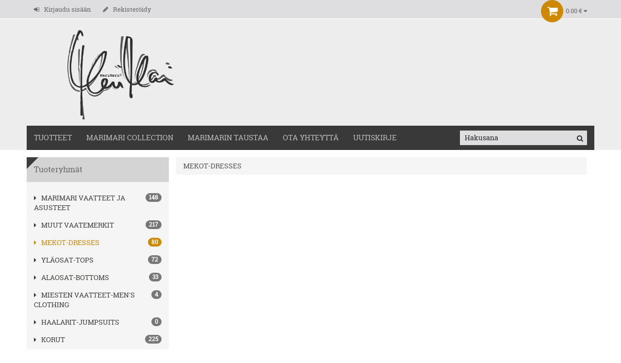

--- FILE ---
content_type: text/html; charset=UTF-8
request_url: https://www.marimari.fi/fi/MEKOT-DRESSES/148/0+Armi+Dress+Petit+Celebration+/6144
body_size: 5505
content:
<!DOCTYPE html><html dir="ltr" class="ltr" lang="fi"><head><meta http-equiv="X-UA-Compatible" content="IE=edge" /><!-- Mobile viewport optimized: h5bp.com/viewport --><meta name="viewport" content="width=device-width, initial-scale=1, maximum-scale=1"><title>MEKOT-DRESSES « MariMari</title><meta http-equiv="Content-Type" content="text/html; charset=utf-8"><meta name="Author" content="NettiTieto Oy" ><meta name="Keywords" content=""><meta name="Description" content=""><meta property="og:type" content="website" /><meta property="og:image" content="https://www.marimari.fi/layout/marimari/images/logo.png" />						<link rel="stylesheet" type="text/css" href="https://www.marimari.fi/include/bootstrap3/css/bootstrap.min.css" />
			<link rel="stylesheet" type="text/css" href="https://www.marimari.fi/include/css/font-awesome.min.css" />
			<link rel="stylesheet" type="text/css" href="https://www.marimari.fi/include/colorbox/colorbox.css" media="screen" />

						<script type="text/javascript" src="https://www.marimari.fi/include/jquery/jquery-1.11.1.min.js"></script>
			<script type="text/javascript" src="https://www.marimari.fi/include/bootstrap3/js/bootstrap.min.js"></script>
			<script type="text/javascript" src="https://www.marimari.fi/include/js/common.js"></script>
			<script type="text/javascript" src="https://www.marimari.fi/include/colorbox/jquery.colorbox.js"></script>
			<script type="text/javascript" src="https://www.marimari.fi/include/jquery/tabs.js"></script>
			
						<link rel="stylesheet" type="text/css" href="https://www.marimari.fi/include/mmenu/css/jquery.mmenu.css" />
			<link rel="stylesheet" type="text/css" href="https://www.marimari.fi/include/mmenu/css/jquery.mmenu.all.css" />
			<script type="text/javascript" src="https://www.marimari.fi/include/mmenu/js/jquery.mmenu.min.js"></script>
			<script type="text/javascript" src="https://www.marimari.fi/include/mmenu/js/jquery.mmenu.min.all.js"></script>

			<script type="text/javascript" src="https://www.marimari.fi/include/jquery/viewport.min.js"></script>

			<link rel="stylesheet" type="text/css" href="https://www.marimari.fi/include/back_to_top/back_to_top.css" media="screen" />
			<script type="text/javascript" src="https://www.marimari.fi/include/back_to_top/back_to_top.js"></script>

							<script type="text/javascript">
				$(function () {
					$('#mobile-menu-products').mmenu({
						offCanvas: {
							position: "top",
							zposition: "front"
						},
						extensions: ["theme-dark"]
					}, {
						classNames: {
							selected: "active"
						}
					});

					$("#btn-mobile-menu-products").click(function() {
						$("#mobile-menu-products").data( "mmenu" ).open();
					});
				});
				</script>
							<script type="text/javascript">
				$(function () {
					$('#mobile-menu-pages').mmenu({
						offCanvas: {
							position: "top",
							zposition: "front"
						},
						extensions: ["theme-dark"]
					}, {
						classNames: {
							selected: "active"
						}
					});
					$("#btn-mobile-menu-pages").click(function() {
						$("#mobile-menu-pages").data( "mmenu" ).open();
					});
				});
				</script>
						<script type="text/javascript">
			jQuery(function() {
				jQuery('a.colorbox').colorbox({
					overlayClose: true,
					opacity: 0.5,
					current: 'Kuva {current} / {total}',
					previous: 'Edellinen',
					next: 'Seuraava',
					close: 'Sulje',
					xhrError: 'Sisällön lataus epäonnistui',
					imgError: 'Kuvan lataus epäonnistui',
					maxWidth:"95%",
					maxHeight:"95%",
					scalePhotos:true
				});
			});
			</script>
		<link href="https://www.marimari.fi/include/css/style.css" rel="stylesheet" type="text/css"><script type="text/javascript" src="https://www.marimari.fi/include/js/script.js"></script><script type="text/javascript" src="https://www.marimari.fi/layout/marimari/script.js"></script><link href="https://www.marimari.fi/layout/marimari/style.css" rel="stylesheet" type="text/css"></head><body>		<div id="page" class="offcanvas-pusher" role="main">
			<nav id="mobile-menu-products">
				<ul class="category_menu"><li class=" haschild"><a href="https://www.marimari.fi/fi/MariMari+vaatteet+ja+asusteet/167" class="">MariMari vaatteet ja asusteet</a><ul><li class=" "><a href="https://www.marimari.fi/fi/MariMari+vaatteet+ja+asusteet/MariMari+/1" class="">MariMari </a></li><li class=" "><a href="https://www.marimari.fi/fi/MariMari+vaatteet+ja+asusteet/MariMari+Accessories-Asusteet/55" class="">MariMari Accessories-Asusteet</a></li><li class=" "><a href="https://www.marimari.fi/fi/MariMari+vaatteet+ja+asusteet/MariMari+Man/100" class="">MariMari Man</a></li><li class=" "><a href="https://www.marimari.fi/fi/MariMari+vaatteet+ja+asusteet/MariMari+Zero+Waste/202" class="">MariMari Zero Waste</a></li><li class=" "><a href="https://www.marimari.fi/fi/MariMari+vaatteet+ja+asusteet/MariMari+Beehive/241" class="">MariMari Beehive</a></li><li class=" "><a href="https://www.marimari.fi/fi/MariMari+vaatteet+ja+asusteet/Beowulf++kuosi/261" class="">Beowulf  kuosi</a></li></ul></li><li class=" haschild"><a href="https://www.marimari.fi/fi/Muut+vaatemerkit/168" class="">Muut vaatemerkit</a><ul><li class=" "><a href="https://www.marimari.fi/fi/Muut+vaatemerkit/Soyaconcept/4" class="">Soyaconcept</a></li><li class=" "><a href="https://www.marimari.fi/fi/Muut+vaatemerkit/Blusbar+Merinowool/67" class="">Blusbar Merinowool</a></li><li class=" "><a href="https://www.marimari.fi/fi/Muut+vaatemerkit/Ewa+i+Walla/78" class="">Ewa i Walla</a></li><li class=" "><a href="https://www.marimari.fi/fi/Muut+vaatemerkit/Levete+Room/89" class="">Levete Room</a></li><li class=" "><a href="https://www.marimari.fi/fi/Muut+vaatemerkit/IVANA+HELSINKI/125" class="">IVANA HELSINKI</a></li><li class=" "><a href="https://www.marimari.fi/fi/Muut+vaatemerkit/NOELLA/193" class="">NOELLA</a></li><li class=" "><a href="https://www.marimari.fi/fi/Muut+vaatemerkit/Gai+%2B+Lisva/197" class="">Gai + Lisva</a></li><li class=" "><a href="https://www.marimari.fi/fi/Muut+vaatemerkit/Selfhood/233" class="">Selfhood</a></li><li class=" "><a href="https://www.marimari.fi/fi/Muut+vaatemerkit/Minimum++Moves/248" class="">Minimum &amp; Moves</a></li><li class=" "><a href="https://www.marimari.fi/fi/Muut+vaatemerkit/Aview+/259" class="">Aview </a></li><li class=" "><a href="https://www.marimari.fi/fi/Muut+vaatemerkit/Humble+by+Sofie+Bucka/272" class="">Humble by Sofie Bucka</a></li></ul></li><li class="active "><a href="https://www.marimari.fi/fi/MEKOT-DRESSES/148" class="active">MEKOT-DRESSES</a></li><li class=" "><a href="https://www.marimari.fi/fi/YL%C3%84OSAT-TOPS/149" class="">YLÄOSAT-TOPS</a></li><li class=" "><a href="https://www.marimari.fi/fi/ALAOSAT-BOTTOMS/150" class="">ALAOSAT-BOTTOMS</a></li><li class=" "><a href="https://www.marimari.fi/fi/MIESTEN+VAATTEET-MEN%27S+CLOTHING/156" class="">MIESTEN VAATTEET-MEN'S CLOTHING</a></li><li class=" "><a href="https://www.marimari.fi/fi/HAALARIT-JUMPSUITS/158" class="">HAALARIT-JUMPSUITS</a></li><li class=" haschild"><a href="https://www.marimari.fi/fi/korut/166" class="">korut</a><ul><li class=" "><a href="https://www.marimari.fi/fi/korut/Littlebit+Design/82" class="">Littlebit Design</a></li><li class=" "><a href="https://www.marimari.fi/fi/korut/Unique+Design+by+Maria+KorutJewellery/81" class="">Unique Design by Maria Korut/Jewellery</a></li><li class=" "><a href="https://www.marimari.fi/fi/korut/Carina+Blomqvist+Design/109" class="">Carina Blomqvist Design</a></li><li class=" "><a href="https://www.marimari.fi/fi/korut/H%C3%96PER%C3%96KORUT/136" class="">HÖPERÖKORUT</a></li><li class=" "><a href="https://www.marimari.fi/fi/korut/HeyD+korut/180" class="">HeyD korut</a></li><li class=" "><a href="https://www.marimari.fi/fi/korut/HAVINA+Stories/188" class="">HAVINA Stories</a></li><li class=" "><a href="https://www.marimari.fi/fi/korut/Littlebit+Design+Korvakorut/196" class="">Littlebit Design Korvakorut</a></li><li class=" "><a href="https://www.marimari.fi/fi/korut/Littlebitdesign+Tekstirannekorut/198" class="">Littlebitdesign Tekstirannekorut</a></li><li class=" "><a href="https://www.marimari.fi/fi/korut/Kinkeri-korut/225" class="">Kinkeri-korut</a></li><li class=" "><a href="https://www.marimari.fi/fi/korut/Anneday/256" class="">Anneday</a></li><li class=" "><a href="https://www.marimari.fi/fi/korut/Urban+Hippies+Jewellery+/266" class="">Urban Hippies Jewellery </a></li></ul></li><li class=" haschild"><a href="https://www.marimari.fi/fi/ASUSTEET+/151" class="">ASUSTEET </a><ul><li class=" "><a href="https://www.marimari.fi/fi/ASUSTEET+/Stetson+Hats/86" class="">Stetson Hats</a></li><li class=" "><a href="https://www.marimari.fi/fi/ASUSTEET+/Bella+Ballou+Huivit+/98" class="">Bella Ballou Huivit </a></li><li class=" "><a href="https://www.marimari.fi/fi/ASUSTEET+/LIERYS+HATUT/189" class="">LIERYS HATUT</a></li><li class=" "><a href="https://www.marimari.fi/fi/ASUSTEET+/Erfurt+huivit/235" class="">Erfurt huivit</a></li><li class=" "><a href="https://www.marimari.fi/fi/ASUSTEET+/Painajainen/267" class="">Painajainen</a></li></ul></li><li class=" haschild"><a href="https://www.marimari.fi/fi/SISUSTUS++LIFESTYLE/154" class="">SISUSTUS &amp; LIFESTYLE</a><ul><li class=" "><a href="https://www.marimari.fi/fi/SISUSTUS++LIFESTYLE/Happysweeds+sateenvarjot-aurinkovarjot/85" class="">Happysweeds sateenvarjot-aurinkovarjot</a></li><li class=" "><a href="https://www.marimari.fi/fi/SISUSTUS++LIFESTYLE/Vanilla+Fly/84" class="">Vanilla Fly</a></li><li class=" "><a href="https://www.marimari.fi/fi/SISUSTUS++LIFESTYLE/101+Copenhagen+Sisustus/96" class="">101 Copenhagen Sisustus</a></li><li class=" "><a href="https://www.marimari.fi/fi/SISUSTUS++LIFESTYLE/Sighs+Ornaments-Koristeet/102" class="">Sighs Ornaments-Koristeet</a></li><li class=" "><a href="https://www.marimari.fi/fi/SISUSTUS++LIFESTYLE/Kalenterit%2C+muistikirjat%2C+kansiot%2C+kortit/204" class="">Kalenterit, muistikirjat, kansiot, kortit</a></li><li class=" "><a href="https://www.marimari.fi/fi/SISUSTUS++LIFESTYLE/24Bottles+juomapullot/231" class="">24Bottles juomapullot</a></li><li class=" "><a href="https://www.marimari.fi/fi/SISUSTUS++LIFESTYLE/P%C3%A4rlans+herkut/236" class="">Pärlans herkut</a></li><li class=" "><a href="https://www.marimari.fi/fi/SISUSTUS++LIFESTYLE/Str%C3%B6mshaga/237" class="">Strömshaga</a></li><li class=" "><a href="https://www.marimari.fi/fi/SISUSTUS++LIFESTYLE/Werns-Werner+Voss+/252" class="">Werns-Werner Voss </a></li><li class=" "><a href="https://www.marimari.fi/fi/SISUSTUS++LIFESTYLE/Sth%C3%A5l+Ceramics/265" class="">Sthål Ceramics</a></li><li class=" "><a href="https://www.marimari.fi/fi/SISUSTUS++LIFESTYLE/Fran++Co+tryffelisuklaa/270" class="">Fran &amp; Co tryffelisuklaa</a></li><li class=" "><a href="https://www.marimari.fi/fi/SISUSTUS++LIFESTYLE/Relaxound/274" class="">Relaxound</a></li><li class=" "><a href="https://www.marimari.fi/fi/SISUSTUS++LIFESTYLE/Ruuanlaitto+ja+leivonta%2C+astiat+/275" class="">Ruuanlaitto ja leivonta, astiat </a></li></ul></li><li class=" haschild"><a href="https://www.marimari.fi/fi/LAUKUT+ja+kassit/157" class="">LAUKUT ja kassit</a><ul><li class=" "><a href="https://www.marimari.fi/fi/LAUKUT+ja+kassit/LouLou+Essentiels/7" class="">LouLou Essentiels</a></li><li class=" "><a href="https://www.marimari.fi/fi/LAUKUT+ja+kassit/LOQI+BAGS++Masks/64" class="">LOQI BAGS &amp; Masks</a></li><li class=" "><a href="https://www.marimari.fi/fi/LAUKUT+ja+kassit/Wouf+Barcelona+/268" class="">Wouf Barcelona </a></li></ul></li><li class=" haschild"><a href="https://www.marimari.fi/fi/Kosmetiikka%2C+saippuat%2C+pesuaineet/165" class="">Kosmetiikka, saippuat, pesuaineet</a><ul><li class=" "><a href="https://www.marimari.fi/fi/Kosmetiikka%2C+saippuat%2C+pesuaineet/Sab%C3%A9+Masson+Soft+Perfumes/48" class="">Sabé Masson Soft Perfumes</a></li><li class=" "><a href="https://www.marimari.fi/fi/Kosmetiikka%2C+saippuat%2C+pesuaineet/Cilla%27s+Household/29" class="">Cilla's Household</a></li><li class=" "><a href="https://www.marimari.fi/fi/Kosmetiikka%2C+saippuat%2C+pesuaineet/The+Gift+Label/91" class="">The Gift Label</a></li><li class=" "><a href="https://www.marimari.fi/fi/Kosmetiikka%2C+saippuat%2C+pesuaineet/Usva+Cosmetics/273" class="">Usva Cosmetics</a></li></ul></li><li class=" "><a href="https://www.marimari.fi/fi/AURINKOLASIT/171" class="">AURINKOLASIT</a></li><li class=" "><a href="https://www.marimari.fi/fi/SATEENVARJOT-AURINKOVARJOT/181" class="">SATEENVARJOT-AURINKOVARJOT</a></li><li class=" "><a href="https://www.marimari.fi/fi/hatut/182" class="">hatut</a></li><li class=" "><a href="https://www.marimari.fi/fi/MariMari+Lahjakortti/83" class="">MariMari Lahjakortti</a></li><li class=" "><a href="https://www.marimari.fi/fi/BEEHIVE+Specials+l%C3%B6yd%C3%B6t/161" class="">BEEHIVE Specials löydöt</a></li><li class=" "><a href="https://www.marimari.fi/fi/Blusbar+kietaisuneuleet+/215" class="">Blusbar kietaisuneuleet </a></li><li class=" "><a href="https://www.marimari.fi/fi/Lahjaideoita%21/258" class="">Lahjaideoita!</a></li><li class=" "><a href="https://www.marimari.fi/fi/Uudet+tuotteet/-1" class="">Uudet tuotteet</a></li><li class=" "><a href="https://www.marimari.fi/fi/Tarjoustuotteet/-2" class="">Tarjoustuotteet</a></li></ul>			</nav>
			<nav id="mobile-menu-pages">
				<ul class="pagemenu"><li><a href="https://www.marimari.fi/fi/9/TUOTTEET.html">TUOTTEET</a></li><li><a href="https://www.marimari.fi/fi/4/MARIMARI+COLLECTION.html">MARIMARI COLLECTION</a></li><li><a href="https://www.marimari.fi/fi/5/MariMarin+Taustaa.html">MariMarin Taustaa</a></li><li><a href="https://www.marimari.fi/fi/2/OTA+YHTEYTT%C3%84.html">OTA YHTEYTTÄ</a></li><li><a href="https://www.marimari.fi/fi/16/Uutiskirje.html">Uutiskirje</a></li></ul>			</nav>
			<header>		<div id="topbar">
			<div class="container">		<div class="row">
			<div class="col-lg-7 col-md-7 col-sm-7 col-xs-5">
						<div class="btn-row mobile-menu topbar-buttons visible-sm visible-xs pull-left">
			<div class="hidden-xs">		<div class="btn-group" role="group">
			<button type="button" class="btn btn-default" id="btn-mobile-menu-products">
				<span class="fa fa-align-left"></span>
				Tuoteryhmät			</button>
			<button type="button" class="btn btn-default" id="btn-mobile-menu-pages">
				<span class="fa fa-align-left"></span>
				Sivut			</button>
			<div class="btn-group" role="group">
				<button type="button" class="btn btn-default dropdown-toggle" id="user-dropdown" data-toggle="dropdown" aria-expanded="false">
					<span class="fa fa-user"></span>
					<span class="fa fa-caret-down"></span>
				</button>
				<ul class="dropdown-menu" role="menu">
					<li><a href="https://www.marimari.fi/fi/login.php"><span class="fa fa-sign-in"></span><span class="link-text">Kirjaudu sisään</span></a></li><li><a href="https://www.marimari.fi/fi/register.php"><span class="fa fa-pencil"></span><span class="link-text">Rekisteröidy</span></a></li>				</ul>
			</div>
		</div>
		</div>
			<div class="visible-xs">		<div>
			<button class="btn btn-default dropdown-toggle" type="button" id="menu-dropdown" data-toggle="dropdown" aria-expanded="true">
				<span class="fa fa-bars xs-menu-btn" aria-hidden="true"></span>
			</button>
			<ul class="dropdown-menu" role="menu" aria-labelledby="menu-dropdown">
				<li>
					<a href="#mobile-menu-products">
						<span class="fa fa-align-left"></span>
						Tuoteryhmät					</a>
				</li>
				<li>
					<a href="#mobile-menu-pages">
						<span class="fa fa-align-left"></span>
						Sivut					</a>
				</li>
				<li class="divider"></li>
				<li><a href="https://www.marimari.fi/fi/login.php"><span class="fa fa-sign-in"></span><span class="link-text">Kirjaudu sisään</span></a></li><li><a href="https://www.marimari.fi/fi/register.php"><span class="fa fa-pencil"></span><span class="link-text">Rekisteröidy</span></a></li>			</ul>
		</div>
		</div>
		</div>
						<div class="hidden-sm hidden-xs">
				<ul class="links pull-left">
					<li><a href="https://www.marimari.fi/fi/login.php"><span class="fa fa-sign-in"></span><span class="link-text">Kirjaudu sisään</span></a></li><li><a href="https://www.marimari.fi/fi/register.php"><span class="fa fa-pencil"></span><span class="link-text">Rekisteröidy</span></a></li>				</ul>
				</div>
							</div>
			<div class="col-lg-5 col-md-5 col-sm-5 col-xs-7">
						<div id="cart">
			<table><tr><td>
				<span class="fa fa-shopping-cart"></span>
			</td><td>
				<a style="white-space: nowrap;">
					<span id="cart-total">0.00 €</span>
					<i class="fa fa-caret-down"></i>
				</a>
			</td></tr></table>
			<div id="cart-content" class="content">
				<br />&nbsp;Ostoskori on tyhjä.			</div>
		</div>
					</div>
		</div>
		</div>
		</div>
		<div id="header-main">
			<div class="container">		<div class="row header-wrap">
			<div class="col-lg-4 col-md-5 col-sm-12 col-xs-12">
				<div id="shoplogo">
					<a href="https://www.marimari.fi/">
						<img src="https://www.marimari.fi/layout/marimari/images/logo.png" class="img-responsive" alt="logo">
					</a>
				</div>
			</div>
			<div class="col-lg-8 col-md-7 hidden-sm hidden-xs">
							</div>
		</div>
		</div>
		</div>
		<div id="pav-mainnav">
			<div class="container">		<div class="row mainnav-wrap no-gutter">
			<div class="col-lg-9 col-md-9 hidden-sm hidden-xs">
						<nav id="mainmenutop" class="pav-megamenu navbar navbar-inverse">
			<ul class="nav navbar-nav"><li class=""><a class="" href="https://www.marimari.fi/fi/9/TUOTTEET.html">TUOTTEET</a></li><li class=""><a class="" href="https://www.marimari.fi/fi/4/MARIMARI+COLLECTION.html">MARIMARI COLLECTION</a></li><li class=""><a class="" href="https://www.marimari.fi/fi/5/MariMarin+Taustaa.html">MariMarin Taustaa</a></li><li class=""><a class="" href="https://www.marimari.fi/fi/2/OTA+YHTEYTT%C3%84.html">OTA YHTEYTTÄ</a></li><li class=""><a class="" href="https://www.marimari.fi/fi/16/Uutiskirje.html">Uutiskirje</a></li></ul>		</nav>
					</div>
			<div class="col-lg-3 col-md-3 col-sm-12 col-xs-12">
				<form id="search" method="get" action="https://www.marimari.fi/fi/products.php"><input type="text" name="phrase" value="" placeholder="Hakusana"><button type="submit"><i class="fa fa-search"></i></button></form>			</div>
		</div>
		</div>
		</div>
		</header>
						<div class="container">
				<div class="row">
					<aside id="column-left" class="sidebar col-lg-3 col-md-3 col-sm-12 col-xs-12 hidden-xs hidden-sm">
								<div class="panel panel-default">
			<div class="panel-heading">
				<h3 class="panel-title">Tuoteryhmät</h3>
			</div>
			<div class="panel-body">
				<ul class="category_menu"><li class=" haschild"><a href="https://www.marimari.fi/fi/MariMari+vaatteet+ja+asusteet/167" class=""><i class="fa fa-caret-right"></i> <span class="badge pull-right">148</span>MariMari vaatteet ja asusteet</a></li><li class=" haschild"><a href="https://www.marimari.fi/fi/Muut+vaatemerkit/168" class=""><i class="fa fa-caret-right"></i> <span class="badge pull-right">217</span>Muut vaatemerkit</a></li><li class="active "><a href="https://www.marimari.fi/fi/MEKOT-DRESSES/148" class="active"><i class="fa fa-caret-right"></i> <span class="badge pull-right">80</span>MEKOT-DRESSES</a></li><li class=" "><a href="https://www.marimari.fi/fi/YL%C3%84OSAT-TOPS/149" class=""><i class="fa fa-caret-right"></i> <span class="badge pull-right">72</span>YLÄOSAT-TOPS</a></li><li class=" "><a href="https://www.marimari.fi/fi/ALAOSAT-BOTTOMS/150" class=""><i class="fa fa-caret-right"></i> <span class="badge pull-right">33</span>ALAOSAT-BOTTOMS</a></li><li class=" "><a href="https://www.marimari.fi/fi/MIESTEN+VAATTEET-MEN%27S+CLOTHING/156" class=""><i class="fa fa-caret-right"></i> <span class="badge pull-right">4</span>MIESTEN VAATTEET-MEN'S CLOTHING</a></li><li class=" "><a href="https://www.marimari.fi/fi/HAALARIT-JUMPSUITS/158" class=""><i class="fa fa-caret-right"></i> <span class="badge pull-right">0</span>HAALARIT-JUMPSUITS</a></li><li class=" haschild"><a href="https://www.marimari.fi/fi/korut/166" class=""><i class="fa fa-caret-right"></i> <span class="badge pull-right">225</span>korut</a></li><li class=" haschild"><a href="https://www.marimari.fi/fi/ASUSTEET+/151" class=""><i class="fa fa-caret-right"></i> <span class="badge pull-right">188</span>ASUSTEET </a></li><li class=" haschild"><a href="https://www.marimari.fi/fi/SISUSTUS++LIFESTYLE/154" class=""><i class="fa fa-caret-right"></i> <span class="badge pull-right">350</span>SISUSTUS &amp; LIFESTYLE</a></li><li class=" haschild"><a href="https://www.marimari.fi/fi/LAUKUT+ja+kassit/157" class=""><i class="fa fa-caret-right"></i> <span class="badge pull-right">276</span>LAUKUT ja kassit</a></li><li class=" haschild"><a href="https://www.marimari.fi/fi/Kosmetiikka%2C+saippuat%2C+pesuaineet/165" class=""><i class="fa fa-caret-right"></i> <span class="badge pull-right">127</span>Kosmetiikka, saippuat, pesuaineet</a></li><li class=" "><a href="https://www.marimari.fi/fi/AURINKOLASIT/171" class=""><i class="fa fa-caret-right"></i> <span class="badge pull-right">7</span>AURINKOLASIT</a></li><li class=" "><a href="https://www.marimari.fi/fi/SATEENVARJOT-AURINKOVARJOT/181" class=""><i class="fa fa-caret-right"></i> <span class="badge pull-right">8</span>SATEENVARJOT-AURINKOVARJOT</a></li><li class=" "><a href="https://www.marimari.fi/fi/hatut/182" class=""><i class="fa fa-caret-right"></i> <span class="badge pull-right">63</span>hatut</a></li><li class=" "><a href="https://www.marimari.fi/fi/MariMari+Lahjakortti/83" class=""><i class="fa fa-caret-right"></i> <span class="badge pull-right">7</span>MariMari Lahjakortti</a></li><li class=" "><a href="https://www.marimari.fi/fi/BEEHIVE+Specials+l%C3%B6yd%C3%B6t/161" class=""><i class="fa fa-caret-right"></i> <span class="badge pull-right">9</span>BEEHIVE Specials löydöt</a></li><li class=" "><a href="https://www.marimari.fi/fi/Blusbar+kietaisuneuleet+/215" class=""><i class="fa fa-caret-right"></i> <span class="badge pull-right">2</span>Blusbar kietaisuneuleet </a></li><li class=" "><a href="https://www.marimari.fi/fi/Lahjaideoita%21/258" class=""><i class="fa fa-caret-right"></i> <span class="badge pull-right">146</span>Lahjaideoita!</a></li><li class=" "><a href="https://www.marimari.fi/fi/Uudet+tuotteet/-1" class=""><i class="fa fa-caret-right"></i> <span class="badge pull-right">20</span>Uudet tuotteet</a></li><li class=" "><a href="https://www.marimari.fi/fi/Tarjoustuotteet/-2" class=""><i class="fa fa-caret-right"></i> <span class="badge pull-right">125</span>Tarjoustuotteet</a></li></ul>			</div>
		</div>
				<div class="panel panel-default">
			<div class="panel-heading">
				<h3 class="panel-title">TOP 5 Tuotteet</h3>
			</div>
			<div class="panel-body" style="padding: 0;">
				<div class="product-block"><div class="image"><span class="product-label-special">-50.00%</span><a href="https://www.marimari.fi/fi/MariMari+vaatteet+ja+asusteet/Beowulf++kuosi/261/0+Beehive+Tee+Beowulf+/4460"><img src="https://www.marimari.fi/product_pictures/small/0+Beehive+Tee+Beowulf+-8566.jpg" alt="0 Beehive Tee Beowulf " title="0 Beehive Tee Beowulf "></a></div><div class="product-meta"><h3 class="name"><a href="https://www.marimari.fi/fi/MariMari+vaatteet+ja+asusteet/Beowulf++kuosi/261/0+Beehive+Tee+Beowulf+/4460">0 Beehive Tee Beowulf </a></h3><div class="price"><small class="price-old">140.00 €</small><br/><span class="price-new">70.00 €</span></div></div></div><div class="product-block"><div class="image"><span class="product-label-special">-64.22%</span><a href="https://www.marimari.fi/fi/MariMari+vaatteet+ja+asusteet/Beowulf++kuosi/261/0+Hertta+Top+Royal+Blue/4621"><img src="https://www.marimari.fi/product_pictures/small/0+Hertta+Top+Royal+Blue-12013.jpg" alt="0 Hertta Top Royal Blue" title="0 Hertta Top Royal Blue"></a></div><div class="product-meta"><h3 class="name"><a href="https://www.marimari.fi/fi/MariMari+vaatteet+ja+asusteet/Beowulf++kuosi/261/0+Hertta+Top+Royal+Blue/4621">0 Hertta Top Royal Blue</a></h3><div class="price"><small class="price-old">109.00 €</small><br/><span class="price-new">39.00 €</span></div></div></div><div class="product-block"><div class="image"><a href="https://www.marimari.fi/fi/MariMari+vaatteet+ja+asusteet/Beowulf++kuosi/261/0+Beehive+Black+Basic+Vol+2/6615"><img src="https://www.marimari.fi/product_pictures/small/0+Beehive+Black+Basic+Vol+2-14303.jpg" alt="0 Beehive Black Basic Vol 2" title="0 Beehive Black Basic Vol 2"></a></div><div class="product-meta"><h3 class="name"><a href="https://www.marimari.fi/fi/MariMari+vaatteet+ja+asusteet/Beowulf++kuosi/261/0+Beehive+Black+Basic+Vol+2/6615">0 Beehive Black Basic Vol 2</a></h3><div class="price">180.00 €</div></div></div><div class="product-block"><div class="image"><a href="https://www.marimari.fi/fi/MariMari+vaatteet+ja+asusteet/Beowulf++kuosi/261/0+Beehive+Jubilee+Safari+Meadow+/7193"><img src="https://www.marimari.fi/product_pictures/small/0+Beehive+Jubilee+Safari+Meadow+-19525.jpg" alt="0 Beehive Jubilee Safari Meadow " title="0 Beehive Jubilee Safari Meadow "></a></div><div class="product-meta"><h3 class="name"><a href="https://www.marimari.fi/fi/MariMari+vaatteet+ja+asusteet/Beowulf++kuosi/261/0+Beehive+Jubilee+Safari+Meadow+/7193">0 Beehive Jubilee Safari Meadow </a></h3><div class="price">359.00 €</div></div></div><div class="product-block"><div class="image"><a href="https://www.marimari.fi/fi/MariMari+vaatteet+ja+asusteet/Beowulf++kuosi/261/+0+Lahjakortti+50+e/2916"><img src="https://www.marimari.fi/product_pictures/small/+0+Lahjakortti+50+e-4981.jpg" alt=" 0 Lahjakortti 50 e" title=" 0 Lahjakortti 50 e"></a></div><div class="product-meta"><h3 class="name"><a href="https://www.marimari.fi/fi/MariMari+vaatteet+ja+asusteet/Beowulf++kuosi/261/+0+Lahjakortti+50+e/2916"> 0 Lahjakortti 50 e</a></h3><div class="price">50.00 €</div></div></div>			</div>
		</div>
				<div class="panel panel-default">
			<div class="panel-heading">
				<h3 class="panel-title">Maksutavat</h3>
			</div>
			<div class="panel-body">
				<p>Alla olevat maksutavat MariMarin nettikaupalle tuottaa Paytrail</p>

<p style="text-align:center"><img alt="" height="102" src="https://www.marimari.fi/upload/Image/IMG_2210.jpeg?38046" width="100" /></p>

<p style="text-align:center"><img alt="" height="306" src="https://www.marimari.fi/upload/Image/IMG_2209.jpeg?710864" width="1000" /></p>
			</div>
		</div>
							</aside>
					<main id="content" class="col-lg-9 col-md-9 col-sm-12 col-xs-12 main-column">
						<div class="content-top hidden-xs">
													</div>
						<div class="content-bottom">
						<ol class="breadcrumb"><li>MEKOT-DRESSES</li></ol>						</div>
					</main>
				</div>
			</div>
			<footer>		<div class="footer-center">
			<div class="container">
						<div class="row">
		<div class="panel panel-default col-xs-12 col-sm-3 col-lg-3">
			<div class="panel-heading">
				<h3 class="panel-title">MariMari</h3>
			</div>
			<div class="panel-body">
				<ul>
					<li>
						<span class="iconbox">
							<i class="fa fa-mobile-phone"> </i>
						</span>
						+358449886093 					</li>
					<li>
						<span class="iconbox">
							<i class="fa fa-envelope-o"> </i>
						</span>
											</li>
				</ul>
			</div>
		</div>

		<div class="panel panel-default col-xs-12 col-sm-3 col-lg-3">
						<div class="panel-heading">
					<h3 class="panel-title">Tietoa</h3>
				</div>
				<div class="panel-body">
					<ul class="pagemenu"><li><a href="https://www.marimari.fi/fi/license.php">TOIMITUSEHDOT</a></li></ul>				</div>
						</div>

		<div class="panel panel-default col-xs-12 col-sm-3 col-lg-3">
				</div>
		
                <div class="panel panel-default col-xs-12 col-sm-3 col-lg-3">
                                <div class="panel-heading">
                                        <h3 class="panel-title">Seuraa meitä</h3>
                                </div>
                                <div class="panel-body" style="padding:0px;">
                                         <a class="btn btn-social-icon btn-facebook" href="http://www.facebook.com/MARIMARI.FI/">
					    <span class="fa fa-facebook" style="font-size:50px; color:#4C669E"></span>
					  </a>
                                         <a class="btn btn-social-icon btn-instagram" href="http://www.instagram.com/marimari_fi/">
                                            <span class="fa fa-instagram" style="font-size:50px;"></span>
                                          </a>

                                </div>
                </div>


				</div>
					</div>
		</div>
		<div id="powered">
			<div class="container">
		<div class="copyright pull-right">
			Toteutus <a id="ntg" target="_blank" href="http://www.nettitieto.fi">NettiTieto Oy</a>
		</div></div>
		</div>
		</footer>
			<a href="#" class="cd-top text-center"><i class="fa fa-angle-up"></i></a>
		</div>
		</body></html>